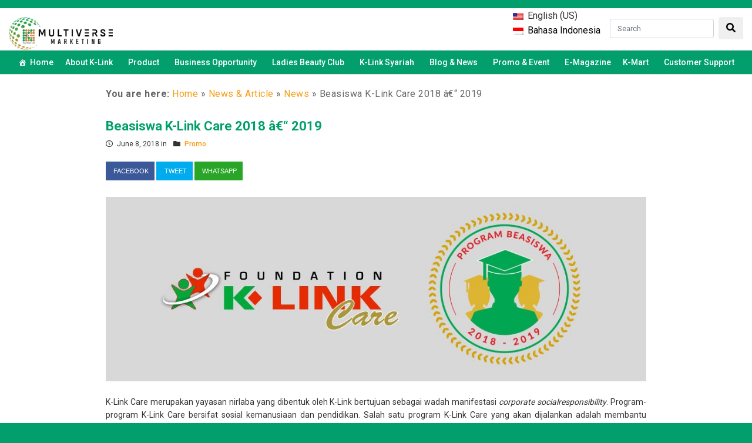

--- FILE ---
content_type: text/css
request_url: https://k-link.co.id/wp-content/themes/k-link-wordpress-theme/css/language-switcher.css?ver=6.8.2
body_size: 467
content:
ul.wpm-language-switcher.switcher-list{margin:0;text-transform:uppercase;font-size:10px;margin-top:1.6rem!important;}
ul.wpm-language-switcher.switcher-list a{color:#333;}
ul.wpm-language-switcher.switcher-list a span{color:#333;}
ul.wpm-language-switcher.switcher-list li{display:inline-block;margin-right:5px;padding:2px 5px;cursor:pointer;}
ul.wpm-language-switcher.switcher-list li.active{background:#ddd;color:#333;}
ul.wpm-language-switcher.switcher-list li:hover{background:#ddd;color:#333;}
ul.wpm-language-switcher.switcher-list li img{margin-top:-4px;}